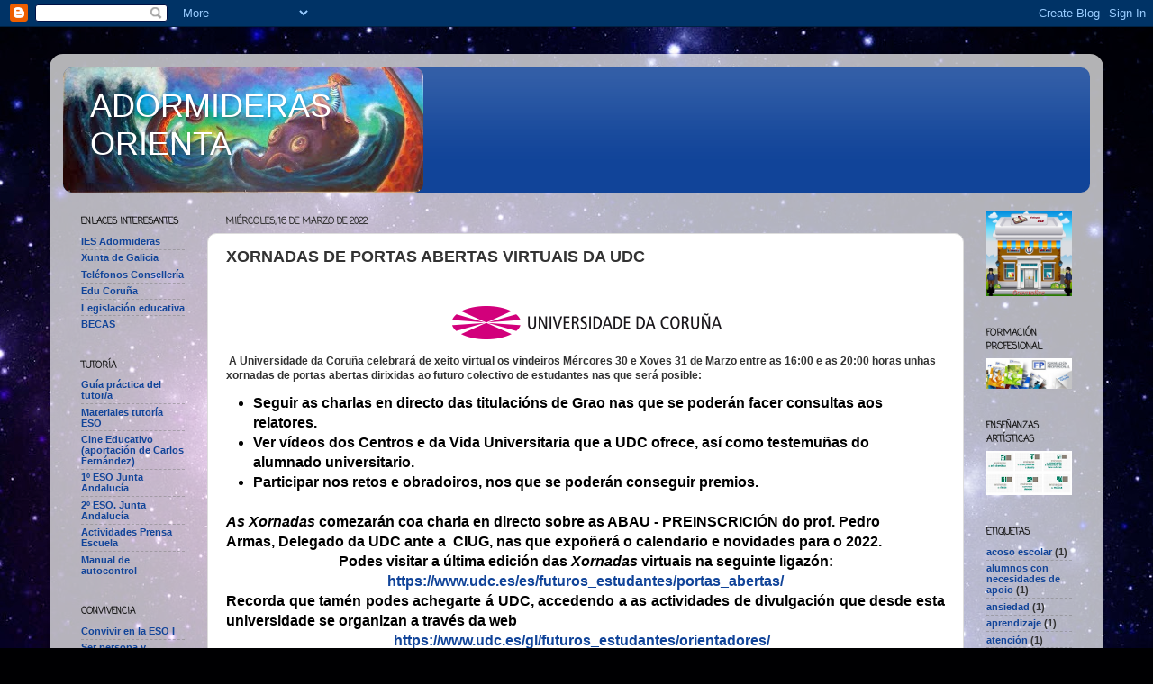

--- FILE ---
content_type: text/html; charset=UTF-8
request_url: https://adormiderasorienta.blogspot.com/2022/03/xornadas-de-portas-abertas-virtuais-da.html
body_size: 17002
content:
<!DOCTYPE html>
<html class='v2' dir='ltr' lang='es'>
<head>
<link href='https://www.blogger.com/static/v1/widgets/335934321-css_bundle_v2.css' rel='stylesheet' type='text/css'/>
<meta content='width=1100' name='viewport'/>
<meta content='text/html; charset=UTF-8' http-equiv='Content-Type'/>
<meta content='blogger' name='generator'/>
<link href='https://adormiderasorienta.blogspot.com/favicon.ico' rel='icon' type='image/x-icon'/>
<link href='http://adormiderasorienta.blogspot.com/2022/03/xornadas-de-portas-abertas-virtuais-da.html' rel='canonical'/>
<link rel="alternate" type="application/atom+xml" title="ADORMIDERAS ORIENTA - Atom" href="https://adormiderasorienta.blogspot.com/feeds/posts/default" />
<link rel="alternate" type="application/rss+xml" title="ADORMIDERAS ORIENTA - RSS" href="https://adormiderasorienta.blogspot.com/feeds/posts/default?alt=rss" />
<link rel="service.post" type="application/atom+xml" title="ADORMIDERAS ORIENTA - Atom" href="https://www.blogger.com/feeds/4521952424073476036/posts/default" />

<link rel="alternate" type="application/atom+xml" title="ADORMIDERAS ORIENTA - Atom" href="https://adormiderasorienta.blogspot.com/feeds/5739090653682800966/comments/default" />
<!--Can't find substitution for tag [blog.ieCssRetrofitLinks]-->
<link href='https://www.udc.es/export/sites/udc/identidadecorporativa/_galeria_down/png/Simbolo_logo_cor.png_2063069294.png' rel='image_src'/>
<meta content='http://adormiderasorienta.blogspot.com/2022/03/xornadas-de-portas-abertas-virtuais-da.html' property='og:url'/>
<meta content='XORNADAS DE PORTAS ABERTAS VIRTUAIS DA UDC' property='og:title'/>
<meta content='     A Universidade da Coruña celebrará de xeito virtual os vindeiros Mércores 30 e Xoves 31 de Marzo entre as 16:00 e as 20:00 horas unhas ...' property='og:description'/>
<meta content='https://lh3.googleusercontent.com/blogger_img_proxy/[base64]w1200-h630-p-k-no-nu' property='og:image'/>
<title>ADORMIDERAS ORIENTA: XORNADAS DE PORTAS ABERTAS VIRTUAIS DA UDC</title>
<style type='text/css'>@font-face{font-family:'Coming Soon';font-style:normal;font-weight:400;font-display:swap;src:url(//fonts.gstatic.com/s/comingsoon/v20/qWcuB6mzpYL7AJ2VfdQR1t-VWDnRsDkg.woff2)format('woff2');unicode-range:U+0000-00FF,U+0131,U+0152-0153,U+02BB-02BC,U+02C6,U+02DA,U+02DC,U+0304,U+0308,U+0329,U+2000-206F,U+20AC,U+2122,U+2191,U+2193,U+2212,U+2215,U+FEFF,U+FFFD;}</style>
<style id='page-skin-1' type='text/css'><!--
/*-----------------------------------------------
Blogger Template Style
Name:     Picture Window
Designer: Blogger
URL:      www.blogger.com
----------------------------------------------- */
/* Content
----------------------------------------------- */
body {
font: normal bold 12px Arial, Tahoma, Helvetica, FreeSans, sans-serif;
color: #333333;
background: #000002 url(//themes.googleusercontent.com/image?id=1nCEFJnjbEM1e6XClO-Dh7L-U6FJQuxivkV20FpXYmkNyRA0vQIZPfjuIp6hcROwwArvQ) no-repeat fixed top center /* Credit: sololos (http://www.istockphoto.com/googleimages.php?id=5613056&platform=blogger) */;
}
html body .region-inner {
min-width: 0;
max-width: 100%;
width: auto;
}
.content-outer {
font-size: 90%;
}
a:link {
text-decoration:none;
color: #114499;
}
a:visited {
text-decoration:none;
color: #002a77;
}
a:hover {
text-decoration:underline;
color: #113bcc;
}
.content-outer {
background: transparent url(//www.blogblog.com/1kt/transparent/white80.png) repeat scroll top left;
-moz-border-radius: 15px;
-webkit-border-radius: 15px;
-goog-ms-border-radius: 15px;
border-radius: 15px;
-moz-box-shadow: 0 0 3px rgba(0, 0, 0, .15);
-webkit-box-shadow: 0 0 3px rgba(0, 0, 0, .15);
-goog-ms-box-shadow: 0 0 3px rgba(0, 0, 0, .15);
box-shadow: 0 0 3px rgba(0, 0, 0, .15);
margin: 30px auto;
}
.content-inner {
padding: 15px;
}
/* Header
----------------------------------------------- */
.header-outer {
background: #114499 url(//www.blogblog.com/1kt/transparent/header_gradient_shade.png) repeat-x scroll top left;
_background-image: none;
color: #ffffff;
-moz-border-radius: 10px;
-webkit-border-radius: 10px;
-goog-ms-border-radius: 10px;
border-radius: 10px;
}
.Header img, .Header #header-inner {
-moz-border-radius: 10px;
-webkit-border-radius: 10px;
-goog-ms-border-radius: 10px;
border-radius: 10px;
}
.header-inner .Header .titlewrapper,
.header-inner .Header .descriptionwrapper {
padding-left: 30px;
padding-right: 30px;
}
.Header h1 {
font: normal normal 36px Arial, Tahoma, Helvetica, FreeSans, sans-serif;
text-shadow: 1px 1px 3px rgba(0, 0, 0, 0.3);
}
.Header h1 a {
color: #ffffff;
}
.Header .description {
font-size: 130%;
}
/* Tabs
----------------------------------------------- */
.tabs-inner {
margin: .5em 0 0;
padding: 0;
}
.tabs-inner .section {
margin: 0;
}
.tabs-inner .widget ul {
padding: 0;
background: #f5f5f5 url(//www.blogblog.com/1kt/transparent/tabs_gradient_shade.png) repeat scroll bottom;
-moz-border-radius: 10px;
-webkit-border-radius: 10px;
-goog-ms-border-radius: 10px;
border-radius: 10px;
}
.tabs-inner .widget li {
border: none;
}
.tabs-inner .widget li a {
display: inline-block;
padding: .5em 1em;
margin-right: 0;
color: #ffffff;
font: normal normal 8px Georgia, Utopia, 'Palatino Linotype', Palatino, serif;
-moz-border-radius: 0 0 0 0;
-webkit-border-top-left-radius: 0;
-webkit-border-top-right-radius: 0;
-goog-ms-border-radius: 0 0 0 0;
border-radius: 0 0 0 0;
background: transparent none no-repeat scroll top left;
border-right: 1px solid #cccccc;
}
.tabs-inner .widget li:first-child a {
padding-left: 1.25em;
-moz-border-radius-topleft: 10px;
-moz-border-radius-bottomleft: 10px;
-webkit-border-top-left-radius: 10px;
-webkit-border-bottom-left-radius: 10px;
-goog-ms-border-top-left-radius: 10px;
-goog-ms-border-bottom-left-radius: 10px;
border-top-left-radius: 10px;
border-bottom-left-radius: 10px;
}
.tabs-inner .widget li.selected a,
.tabs-inner .widget li a:hover {
position: relative;
z-index: 1;
background: #ffffff url(//www.blogblog.com/1kt/transparent/tabs_gradient_shade.png) repeat scroll bottom;
color: #000000;
-moz-box-shadow: 0 0 0 rgba(0, 0, 0, .15);
-webkit-box-shadow: 0 0 0 rgba(0, 0, 0, .15);
-goog-ms-box-shadow: 0 0 0 rgba(0, 0, 0, .15);
box-shadow: 0 0 0 rgba(0, 0, 0, .15);
}
/* Headings
----------------------------------------------- */
h2 {
font: normal bold 10px Coming Soon;
text-transform: uppercase;
color: #191919;
margin: .5em 0;
}
/* Main
----------------------------------------------- */
.main-outer {
background: transparent none repeat scroll top center;
-moz-border-radius: 0 0 0 0;
-webkit-border-top-left-radius: 0;
-webkit-border-top-right-radius: 0;
-webkit-border-bottom-left-radius: 0;
-webkit-border-bottom-right-radius: 0;
-goog-ms-border-radius: 0 0 0 0;
border-radius: 0 0 0 0;
-moz-box-shadow: 0 0 0 rgba(0, 0, 0, .15);
-webkit-box-shadow: 0 0 0 rgba(0, 0, 0, .15);
-goog-ms-box-shadow: 0 0 0 rgba(0, 0, 0, .15);
box-shadow: 0 0 0 rgba(0, 0, 0, .15);
}
.main-inner {
padding: 15px 5px 20px;
}
.main-inner .column-center-inner {
padding: 0 0;
}
.main-inner .column-left-inner {
padding-left: 0;
}
.main-inner .column-right-inner {
padding-right: 0;
}
/* Posts
----------------------------------------------- */
h3.post-title {
margin: 0;
font: normal bold 18px Arial, Tahoma, Helvetica, FreeSans, sans-serif;
}
.comments h4 {
margin: 1em 0 0;
font: normal bold 18px Arial, Tahoma, Helvetica, FreeSans, sans-serif;
}
.date-header span {
color: #333333;
}
.post-outer {
background-color: #ffffff;
border: solid 1px #dddddd;
-moz-border-radius: 10px;
-webkit-border-radius: 10px;
border-radius: 10px;
-goog-ms-border-radius: 10px;
padding: 15px 20px;
margin: 0 -20px 20px;
}
.post-body {
line-height: 1.4;
font-size: 110%;
position: relative;
}
.post-header {
margin: 0 0 1.5em;
color: #999999;
line-height: 1.6;
}
.post-footer {
margin: .5em 0 0;
color: #999999;
line-height: 1.6;
}
#blog-pager {
font-size: 140%
}
#comments .comment-author {
padding-top: 1.5em;
border-top: dashed 1px #ccc;
border-top: dashed 1px rgba(128, 128, 128, .5);
background-position: 0 1.5em;
}
#comments .comment-author:first-child {
padding-top: 0;
border-top: none;
}
.avatar-image-container {
margin: .2em 0 0;
}
/* Comments
----------------------------------------------- */
.comments .comments-content .icon.blog-author {
background-repeat: no-repeat;
background-image: url([data-uri]);
}
.comments .comments-content .loadmore a {
border-top: 1px solid #113bcc;
border-bottom: 1px solid #113bcc;
}
.comments .continue {
border-top: 2px solid #113bcc;
}
/* Widgets
----------------------------------------------- */
.widget ul, .widget #ArchiveList ul.flat {
padding: 0;
list-style: none;
}
.widget ul li, .widget #ArchiveList ul.flat li {
border-top: dashed 1px #ccc;
border-top: dashed 1px rgba(128, 128, 128, .5);
}
.widget ul li:first-child, .widget #ArchiveList ul.flat li:first-child {
border-top: none;
}
.widget .post-body ul {
list-style: disc;
}
.widget .post-body ul li {
border: none;
}
/* Footer
----------------------------------------------- */
.footer-outer {
color:#eeeeee;
background: transparent url(https://resources.blogblog.com/blogblog/data/1kt/transparent/black50.png) repeat scroll top left;
-moz-border-radius: 10px 10px 10px 10px;
-webkit-border-top-left-radius: 10px;
-webkit-border-top-right-radius: 10px;
-webkit-border-bottom-left-radius: 10px;
-webkit-border-bottom-right-radius: 10px;
-goog-ms-border-radius: 10px 10px 10px 10px;
border-radius: 10px 10px 10px 10px;
-moz-box-shadow: 0 0 0 rgba(0, 0, 0, .15);
-webkit-box-shadow: 0 0 0 rgba(0, 0, 0, .15);
-goog-ms-box-shadow: 0 0 0 rgba(0, 0, 0, .15);
box-shadow: 0 0 0 rgba(0, 0, 0, .15);
}
.footer-inner {
padding: 10px 5px 20px;
}
.footer-outer a {
color: #eeddff;
}
.footer-outer a:visited {
color: #b299cc;
}
.footer-outer a:hover {
color: #ffffff;
}
.footer-outer .widget h2 {
color: #bbbbbb;
}
/* Mobile
----------------------------------------------- */
html body.mobile {
height: auto;
}
html body.mobile {
min-height: 480px;
background-size: 100% auto;
}
.mobile .body-fauxcolumn-outer {
background: transparent none repeat scroll top left;
}
html .mobile .mobile-date-outer, html .mobile .blog-pager {
border-bottom: none;
background: transparent none repeat scroll top center;
margin-bottom: 10px;
}
.mobile .date-outer {
background: transparent none repeat scroll top center;
}
.mobile .header-outer, .mobile .main-outer,
.mobile .post-outer, .mobile .footer-outer {
-moz-border-radius: 0;
-webkit-border-radius: 0;
-goog-ms-border-radius: 0;
border-radius: 0;
}
.mobile .content-outer,
.mobile .main-outer,
.mobile .post-outer {
background: inherit;
border: none;
}
.mobile .content-outer {
font-size: 100%;
}
.mobile-link-button {
background-color: #114499;
}
.mobile-link-button a:link, .mobile-link-button a:visited {
color: #ffffff;
}
.mobile-index-contents {
color: #333333;
}
.mobile .tabs-inner .PageList .widget-content {
background: #ffffff url(//www.blogblog.com/1kt/transparent/tabs_gradient_shade.png) repeat scroll bottom;
color: #000000;
}
.mobile .tabs-inner .PageList .widget-content .pagelist-arrow {
border-left: 1px solid #cccccc;
}

--></style>
<style id='template-skin-1' type='text/css'><!--
body {
min-width: 1170px;
}
.content-outer, .content-fauxcolumn-outer, .region-inner {
min-width: 1170px;
max-width: 1170px;
_width: 1170px;
}
.main-inner .columns {
padding-left: 160px;
padding-right: 140px;
}
.main-inner .fauxcolumn-center-outer {
left: 160px;
right: 140px;
/* IE6 does not respect left and right together */
_width: expression(this.parentNode.offsetWidth -
parseInt("160px") -
parseInt("140px") + 'px');
}
.main-inner .fauxcolumn-left-outer {
width: 160px;
}
.main-inner .fauxcolumn-right-outer {
width: 140px;
}
.main-inner .column-left-outer {
width: 160px;
right: 100%;
margin-left: -160px;
}
.main-inner .column-right-outer {
width: 140px;
margin-right: -140px;
}
#layout {
min-width: 0;
}
#layout .content-outer {
min-width: 0;
width: 800px;
}
#layout .region-inner {
min-width: 0;
width: auto;
}
body#layout div.add_widget {
padding: 8px;
}
body#layout div.add_widget a {
margin-left: 32px;
}
--></style>
<style>
    body {background-image:url(\/\/themes.googleusercontent.com\/image?id=1nCEFJnjbEM1e6XClO-Dh7L-U6FJQuxivkV20FpXYmkNyRA0vQIZPfjuIp6hcROwwArvQ);}
    
@media (max-width: 200px) { body {background-image:url(\/\/themes.googleusercontent.com\/image?id=1nCEFJnjbEM1e6XClO-Dh7L-U6FJQuxivkV20FpXYmkNyRA0vQIZPfjuIp6hcROwwArvQ&options=w200);}}
@media (max-width: 400px) and (min-width: 201px) { body {background-image:url(\/\/themes.googleusercontent.com\/image?id=1nCEFJnjbEM1e6XClO-Dh7L-U6FJQuxivkV20FpXYmkNyRA0vQIZPfjuIp6hcROwwArvQ&options=w400);}}
@media (max-width: 800px) and (min-width: 401px) { body {background-image:url(\/\/themes.googleusercontent.com\/image?id=1nCEFJnjbEM1e6XClO-Dh7L-U6FJQuxivkV20FpXYmkNyRA0vQIZPfjuIp6hcROwwArvQ&options=w800);}}
@media (max-width: 1200px) and (min-width: 801px) { body {background-image:url(\/\/themes.googleusercontent.com\/image?id=1nCEFJnjbEM1e6XClO-Dh7L-U6FJQuxivkV20FpXYmkNyRA0vQIZPfjuIp6hcROwwArvQ&options=w1200);}}
/* Last tag covers anything over one higher than the previous max-size cap. */
@media (min-width: 1201px) { body {background-image:url(\/\/themes.googleusercontent.com\/image?id=1nCEFJnjbEM1e6XClO-Dh7L-U6FJQuxivkV20FpXYmkNyRA0vQIZPfjuIp6hcROwwArvQ&options=w1600);}}
  </style>
<link href='https://www.blogger.com/dyn-css/authorization.css?targetBlogID=4521952424073476036&amp;zx=968cc733-5acf-4dd2-874a-968e0005ca56' media='none' onload='if(media!=&#39;all&#39;)media=&#39;all&#39;' rel='stylesheet'/><noscript><link href='https://www.blogger.com/dyn-css/authorization.css?targetBlogID=4521952424073476036&amp;zx=968cc733-5acf-4dd2-874a-968e0005ca56' rel='stylesheet'/></noscript>
<meta name='google-adsense-platform-account' content='ca-host-pub-1556223355139109'/>
<meta name='google-adsense-platform-domain' content='blogspot.com'/>

</head>
<body class='loading variant-shade'>
<div class='navbar section' id='navbar' name='Barra de navegación'><div class='widget Navbar' data-version='1' id='Navbar1'><script type="text/javascript">
    function setAttributeOnload(object, attribute, val) {
      if(window.addEventListener) {
        window.addEventListener('load',
          function(){ object[attribute] = val; }, false);
      } else {
        window.attachEvent('onload', function(){ object[attribute] = val; });
      }
    }
  </script>
<div id="navbar-iframe-container"></div>
<script type="text/javascript" src="https://apis.google.com/js/platform.js"></script>
<script type="text/javascript">
      gapi.load("gapi.iframes:gapi.iframes.style.bubble", function() {
        if (gapi.iframes && gapi.iframes.getContext) {
          gapi.iframes.getContext().openChild({
              url: 'https://www.blogger.com/navbar/4521952424073476036?po\x3d5739090653682800966\x26origin\x3dhttps://adormiderasorienta.blogspot.com',
              where: document.getElementById("navbar-iframe-container"),
              id: "navbar-iframe"
          });
        }
      });
    </script><script type="text/javascript">
(function() {
var script = document.createElement('script');
script.type = 'text/javascript';
script.src = '//pagead2.googlesyndication.com/pagead/js/google_top_exp.js';
var head = document.getElementsByTagName('head')[0];
if (head) {
head.appendChild(script);
}})();
</script>
</div></div>
<div class='body-fauxcolumns'>
<div class='fauxcolumn-outer body-fauxcolumn-outer'>
<div class='cap-top'>
<div class='cap-left'></div>
<div class='cap-right'></div>
</div>
<div class='fauxborder-left'>
<div class='fauxborder-right'></div>
<div class='fauxcolumn-inner'>
</div>
</div>
<div class='cap-bottom'>
<div class='cap-left'></div>
<div class='cap-right'></div>
</div>
</div>
</div>
<div class='content'>
<div class='content-fauxcolumns'>
<div class='fauxcolumn-outer content-fauxcolumn-outer'>
<div class='cap-top'>
<div class='cap-left'></div>
<div class='cap-right'></div>
</div>
<div class='fauxborder-left'>
<div class='fauxborder-right'></div>
<div class='fauxcolumn-inner'>
</div>
</div>
<div class='cap-bottom'>
<div class='cap-left'></div>
<div class='cap-right'></div>
</div>
</div>
</div>
<div class='content-outer'>
<div class='content-cap-top cap-top'>
<div class='cap-left'></div>
<div class='cap-right'></div>
</div>
<div class='fauxborder-left content-fauxborder-left'>
<div class='fauxborder-right content-fauxborder-right'></div>
<div class='content-inner'>
<header>
<div class='header-outer'>
<div class='header-cap-top cap-top'>
<div class='cap-left'></div>
<div class='cap-right'></div>
</div>
<div class='fauxborder-left header-fauxborder-left'>
<div class='fauxborder-right header-fauxborder-right'></div>
<div class='region-inner header-inner'>
<div class='header section' id='header' name='Cabecera'><div class='widget Header' data-version='1' id='Header1'>
<div id='header-inner' style='background-image: url("https://blogger.googleusercontent.com/img/b/R29vZ2xl/AVvXsEjje14k-V4GC-Echk0oBqyJvAOffeOgfJDbODdaFd2tabLr-0a1bjr_nt7O6S-TOy8JdEto4uSGcpurl0IsMggI6-pnRgfbBtAVmYOULhWNfPgxsCgxoR8lSi1NKYRzOh3p3gIcODd4dv0/s1600/DSC06646.JPG"); background-position: left; width: 400px; min-height: 139px; _height: 139px; background-repeat: no-repeat; '>
<div class='titlewrapper' style='background: transparent'>
<h1 class='title' style='background: transparent; border-width: 0px'>
<a href='https://adormiderasorienta.blogspot.com/'>
ADORMIDERAS ORIENTA
</a>
</h1>
</div>
<div class='descriptionwrapper'>
<p class='description'><span>
</span></p>
</div>
</div>
</div></div>
</div>
</div>
<div class='header-cap-bottom cap-bottom'>
<div class='cap-left'></div>
<div class='cap-right'></div>
</div>
</div>
</header>
<div class='tabs-outer'>
<div class='tabs-cap-top cap-top'>
<div class='cap-left'></div>
<div class='cap-right'></div>
</div>
<div class='fauxborder-left tabs-fauxborder-left'>
<div class='fauxborder-right tabs-fauxborder-right'></div>
<div class='region-inner tabs-inner'>
<div class='tabs no-items section' id='crosscol' name='Multicolumnas'></div>
<div class='tabs no-items section' id='crosscol-overflow' name='Cross-Column 2'></div>
</div>
</div>
<div class='tabs-cap-bottom cap-bottom'>
<div class='cap-left'></div>
<div class='cap-right'></div>
</div>
</div>
<div class='main-outer'>
<div class='main-cap-top cap-top'>
<div class='cap-left'></div>
<div class='cap-right'></div>
</div>
<div class='fauxborder-left main-fauxborder-left'>
<div class='fauxborder-right main-fauxborder-right'></div>
<div class='region-inner main-inner'>
<div class='columns fauxcolumns'>
<div class='fauxcolumn-outer fauxcolumn-center-outer'>
<div class='cap-top'>
<div class='cap-left'></div>
<div class='cap-right'></div>
</div>
<div class='fauxborder-left'>
<div class='fauxborder-right'></div>
<div class='fauxcolumn-inner'>
</div>
</div>
<div class='cap-bottom'>
<div class='cap-left'></div>
<div class='cap-right'></div>
</div>
</div>
<div class='fauxcolumn-outer fauxcolumn-left-outer'>
<div class='cap-top'>
<div class='cap-left'></div>
<div class='cap-right'></div>
</div>
<div class='fauxborder-left'>
<div class='fauxborder-right'></div>
<div class='fauxcolumn-inner'>
</div>
</div>
<div class='cap-bottom'>
<div class='cap-left'></div>
<div class='cap-right'></div>
</div>
</div>
<div class='fauxcolumn-outer fauxcolumn-right-outer'>
<div class='cap-top'>
<div class='cap-left'></div>
<div class='cap-right'></div>
</div>
<div class='fauxborder-left'>
<div class='fauxborder-right'></div>
<div class='fauxcolumn-inner'>
</div>
</div>
<div class='cap-bottom'>
<div class='cap-left'></div>
<div class='cap-right'></div>
</div>
</div>
<!-- corrects IE6 width calculation -->
<div class='columns-inner'>
<div class='column-center-outer'>
<div class='column-center-inner'>
<div class='main section' id='main' name='Principal'><div class='widget Blog' data-version='1' id='Blog1'>
<div class='blog-posts hfeed'>

          <div class="date-outer">
        
<h2 class='date-header'><span>miércoles, 16 de marzo de 2022</span></h2>

          <div class="date-posts">
        
<div class='post-outer'>
<div class='post hentry uncustomized-post-template' itemprop='blogPost' itemscope='itemscope' itemtype='http://schema.org/BlogPosting'>
<meta content='https://www.udc.es/export/sites/udc/identidadecorporativa/_galeria_down/png/Simbolo_logo_cor.png_2063069294.png' itemprop='image_url'/>
<meta content='4521952424073476036' itemprop='blogId'/>
<meta content='5739090653682800966' itemprop='postId'/>
<a name='5739090653682800966'></a>
<h3 class='post-title entry-title' itemprop='name'>
XORNADAS DE PORTAS ABERTAS VIRTUAIS DA UDC
</h3>
<div class='post-header'>
<div class='post-header-line-1'></div>
</div>
<div class='post-body entry-content' id='post-body-5739090653682800966' itemprop='description articleBody'>
<p>&nbsp;</p><p style="text-align: center;">&nbsp;<img alt="Simbolo_logo_cor" src="https://www.udc.es/export/sites/udc/identidadecorporativa/_galeria_down/png/Simbolo_logo_cor.png_2063069294.png" style="width: 299px;" title="Simbolo_logo_cor" /></p><p><span style="font-family: arial;">&nbsp;A Universidade da Coruña celebrará de xeito virtual os vindeiros Mércores 30 e Xoves 31 de Marzo entre as 16:00 e as 20:00 horas unhas xornadas de portas abertas dirixidas ao futuro colectivo de estudantes nas que será posible:<br /></span></p><ul style="margin-bottom: 0cm; margin-top: 0cm;" type="square"><li class="MsoNormal" style="color: black; font-size: 12pt; margin: 0cm;"><span style="font-family: arial;"><span lang="GL" style="border: 1pt none windowtext; padding: 0cm;">Seguir as charlas en directo das titulacións de Grao nas que se poderán facer consultas aos relatores.&nbsp;</span></span></li><li class="MsoNormal" style="color: black; font-size: 12pt; margin: 0cm;"><span style="font-family: arial;"><span lang="GL" style="border: 1pt none windowtext; padding: 0cm;">Ver vídeos dos Centros e da Vida Universitaria que a UDC ofrece, así como testemuñas do alumnado universitario.&nbsp;&nbsp;</span></span></li><li class="MsoNormal" style="color: black; font-size: 12pt; margin: 0cm;"><span style="font-family: arial;"><span lang="GL" style="border: 1pt none windowtext; padding: 0cm;">Participar nos <b>retos e obradoiros,&nbsp;</b>nos que se poderán conseguir premios.</span>&nbsp;</span></li></ul><p class="MsoNormal" style="font-size: 12pt; margin: 0cm;"><span style="font-family: arial;"><span lang="GL" style="color: black;">&nbsp;</span></span></p><span style="font-family: arial;">
</span><p class="MsoNormal" style="font-size: 12pt; margin: 0cm;"><span style="font-family: arial;"><b><i><span lang="GL" style="border: 1pt none windowtext; color: black; padding: 0cm;">As Xornadas</span></i></b><span lang="GL" style="border: 1pt none windowtext; color: black; padding: 0cm;">&nbsp;comezarán coa <b>charla en directo sobre as&nbsp;ABAU - PREINSCRICIÓN&nbsp;do prof. Pedro Armas,&nbsp;Delegado da UDC</b> <b>ante a&nbsp; CIUG</b>, nas que expoñerá o calendario e novidades para o 2022.</span><span lang="GL" style="color: black;">&nbsp;</span></span></p><span style="font-family: arial;">
</span><p class="MsoNormal" style="font-size: 12pt; margin: 0cm; text-align: center;"><span style="font-family: arial;"><span lang="GL" style="color: black;">&nbsp;</span><span lang="GL" style="border: 1pt none windowtext; color: black; padding: 0cm;">Podes visitar a última edición das<i>&nbsp;Xornadas</i>&nbsp;virtuais na seguinte ligazón:&nbsp;</span></span>
</p><p class="MsoNormal" style="font-size: 12pt; margin: 0cm; text-align: center;"><span style="font-family: arial;"><span lang="GL" style="color: black;"><a href="https://www.udc.es/es/futuros_estudantes/portas_abertas/" target="VtOFQkGhAjtiMc3WWVfkQbA">https://www.udc.es/es/futuros_estudantes/portas_abertas/</a> </span></span></p><p class="MsoNormal" style="font-size: 12pt; margin: 0cm; text-align: justify;"><span style="font-family: arial;"><span lang="GL" style="border: 1pt none windowtext; color: black; padding: 0cm;">Recorda que tamén podes achegarte á UDC, accedendo a as actividades de divulgación que desde esta universidade se organizan a través da web&nbsp;</span></span></p><p class="MsoNormal" style="font-size: 12pt; margin: 0cm; text-align: center;"><span style="font-family: arial;"><span lang="GL" style="border: 1pt none windowtext; color: black; padding: 0cm;"><a href="https://www.udc.es/gl/futuros_estudantes/orientadores/" target="VtOFQkGhAjtiMc3WWVfkQbA">https://www.udc.es/gl/futuros_estudantes/orientadores/</a><span>&nbsp;</span></span><span lang="GL" style="color: black;">&nbsp;</span></span>
</p><ul style="margin-bottom: 0cm; text-align: justify;"><li><span style="font-family: arial;"><span lang="GL" style="border: 1pt none windowtext; color: black; padding: 0cm;">Visita ás Facultades/Centros</span><span lang="GL" style="color: black;">&nbsp;</span></span></li><li><span style="font-family: arial;"><span lang="GL" style="border: 1pt none windowtext; color: black; padding: 0cm;">Visita aos Centros de Investigación</span><span lang="GL" style="color: black;">&nbsp;</span></span></li><li><div><span style="font-family: arial;"><span lang="GL" style="border: 1pt none windowtext; color: black; padding: 0cm;">Charlas de divulgación científica</span><span lang="GL" style="color: black;">&nbsp;</span><br /></span></div><br /><span face="&quot;Calibri&quot;,sans-serif" lang="GL" style="border: 1pt none windowtext; color: black; padding: 0cm;">&nbsp;</span></li></ul><p class="MsoNormal" style="font-family: &quot;Times New Roman&quot;, serif; font-size: 12pt; margin-bottom: 0px; margin-left: 0cm; margin-right: 0cm; margin-top: 0px; margin: 0cm;"><span face="&quot;Arial&quot;,sans-serif" lang="GL" style="color: black;"></span></p>
<div style='clear: both;'></div>
</div>
<div class='post-footer'>
<div class='post-footer-line post-footer-line-1'>
<span class='post-author vcard'>
</span>
<span class='post-timestamp'>
ás
<meta content='http://adormiderasorienta.blogspot.com/2022/03/xornadas-de-portas-abertas-virtuais-da.html' itemprop='url'/>
<a class='timestamp-link' href='https://adormiderasorienta.blogspot.com/2022/03/xornadas-de-portas-abertas-virtuais-da.html' rel='bookmark' title='permanent link'><abbr class='published' itemprop='datePublished' title='2022-03-16T13:04:00+01:00'>13:04</abbr></a>
</span>
<span class='post-comment-link'>
</span>
<span class='post-icons'>
</span>
<div class='post-share-buttons goog-inline-block'>
<a class='goog-inline-block share-button sb-email' href='https://www.blogger.com/share-post.g?blogID=4521952424073476036&postID=5739090653682800966&target=email' target='_blank' title='Enviar por correo electrónico'><span class='share-button-link-text'>Enviar por correo electrónico</span></a><a class='goog-inline-block share-button sb-blog' href='https://www.blogger.com/share-post.g?blogID=4521952424073476036&postID=5739090653682800966&target=blog' onclick='window.open(this.href, "_blank", "height=270,width=475"); return false;' target='_blank' title='Escribe un blog'><span class='share-button-link-text'>Escribe un blog</span></a><a class='goog-inline-block share-button sb-twitter' href='https://www.blogger.com/share-post.g?blogID=4521952424073476036&postID=5739090653682800966&target=twitter' target='_blank' title='Compartir en X'><span class='share-button-link-text'>Compartir en X</span></a><a class='goog-inline-block share-button sb-facebook' href='https://www.blogger.com/share-post.g?blogID=4521952424073476036&postID=5739090653682800966&target=facebook' onclick='window.open(this.href, "_blank", "height=430,width=640"); return false;' target='_blank' title='Compartir con Facebook'><span class='share-button-link-text'>Compartir con Facebook</span></a><a class='goog-inline-block share-button sb-pinterest' href='https://www.blogger.com/share-post.g?blogID=4521952424073476036&postID=5739090653682800966&target=pinterest' target='_blank' title='Compartir en Pinterest'><span class='share-button-link-text'>Compartir en Pinterest</span></a>
</div>
</div>
<div class='post-footer-line post-footer-line-2'>
<span class='post-labels'>
</span>
</div>
<div class='post-footer-line post-footer-line-3'>
<span class='post-location'>
</span>
</div>
</div>
</div>
<div class='comments' id='comments'>
<a name='comments'></a>
<h4>No hay comentarios:</h4>
<div id='Blog1_comments-block-wrapper'>
<dl class='avatar-comment-indent' id='comments-block'>
</dl>
</div>
<p class='comment-footer'>
<div class='comment-form'>
<a name='comment-form'></a>
<h4 id='comment-post-message'>Publicar un comentario</h4>
<p>
</p>
<a href='https://www.blogger.com/comment/frame/4521952424073476036?po=5739090653682800966&hl=es&saa=85391&origin=https://adormiderasorienta.blogspot.com' id='comment-editor-src'></a>
<iframe allowtransparency='true' class='blogger-iframe-colorize blogger-comment-from-post' frameborder='0' height='410px' id='comment-editor' name='comment-editor' src='' width='100%'></iframe>
<script src='https://www.blogger.com/static/v1/jsbin/2830521187-comment_from_post_iframe.js' type='text/javascript'></script>
<script type='text/javascript'>
      BLOG_CMT_createIframe('https://www.blogger.com/rpc_relay.html');
    </script>
</div>
</p>
</div>
</div>

        </div></div>
      
</div>
<div class='blog-pager' id='blog-pager'>
<span id='blog-pager-newer-link'>
<a class='blog-pager-newer-link' href='https://adormiderasorienta.blogspot.com/2022/03/xornadas-de-portas-abertas-da.html' id='Blog1_blog-pager-newer-link' title='Entrada más reciente'>Entrada más reciente</a>
</span>
<span id='blog-pager-older-link'>
<a class='blog-pager-older-link' href='https://adormiderasorienta.blogspot.com/2022/03/bolsas-para-estudos-postobrigatorios.html' id='Blog1_blog-pager-older-link' title='Entrada antigua'>Entrada antigua</a>
</span>
<a class='home-link' href='https://adormiderasorienta.blogspot.com/'>Inicio</a>
</div>
<div class='clear'></div>
<div class='post-feeds'>
<div class='feed-links'>
Suscribirse a:
<a class='feed-link' href='https://adormiderasorienta.blogspot.com/feeds/5739090653682800966/comments/default' target='_blank' type='application/atom+xml'>Enviar comentarios (Atom)</a>
</div>
</div>
</div></div>
</div>
</div>
<div class='column-left-outer'>
<div class='column-left-inner'>
<aside>
<div class='sidebar section' id='sidebar-left-1'><div class='widget LinkList' data-version='1' id='LinkList1'>
<h2>Enlaces interesantes</h2>
<div class='widget-content'>
<ul>
<li><a href='http://centros.edu.aytolacoruna.es/iesadormideras/'>IES Adormideras</a></li>
<li><a href='http://edu.xunta.es'>Xunta de Galicia</a></li>
<li><a href='http://www.edu.xunta.es/web/telefonos'>Teléfonos Consellería</a></li>
<li><a href='http://www.edu.coruna.es/'>Edu Coruña</a></li>
<li><a href='http://lexedu.blogspot.com.es/'>Legislación educativa</a></li>
<li><a href='https://sede.educacion.gob.es/catalogo-tramites/becas-ayudas-subvenciones/para-estudiar.html'>BECAS</a></li>
</ul>
<div class='clear'></div>
</div>
</div><div class='widget LinkList' data-version='1' id='LinkList4'>
<h2>TUTORÍA</h2>
<div class='widget-content'>
<ul>
<li><a href='https://sites.google.com/site/guiapracticadeltutor/'>Guía práctica del tutor/a</a></li>
<li><a href='http://diversidad.murciaeduca.es/publicaciones/tutorial/'>Materiales tutoría ESO</a></li>
<li><a href='https://docs.google.com/file/d/0B6CBl0bL5wjLcjNzRWZDc3JXYU0/edit'>Cine Educativo (aportación de Carlos Fernández)</a></li>
<li><a href='https://drive.google.com/file/d/0B6CBl0bL5wjLSUI3VmNXVjJtSEU/edit?usp=sharing'>1º ESO Junta Andalucía</a></li>
<li><a href='https://drive.google.com/file/d/0B6CBl0bL5wjLUlp3MWJTTE1zUlU/edit?usp=sharing'>2º ESO. Junta Andalucía</a></li>
<li><a href='http://www.prensaescuela.es/imagenes//Bloque%201.pdf'>Actividades Prensa Escuela</a></li>
<li><a href='https://drive.google.com/file/d/0B6CBl0bL5wjLX2g5UlYyRFhBWVU/edit?usp=sharing'>Manual de autocontrol</a></li>
</ul>
<div class='clear'></div>
</div>
</div><div class='widget LinkList' data-version='1' id='LinkList5'>
<h2>CONVIVENCIA</h2>
<div class='widget-content'>
<ul>
<li><a href='http://issuu.com/carolinabarral/docs/vivir_y_convivir_en_la_eso_i.pptx'>Convivir en la ESO I</a></li>
<li><a href='http://iessecundaria.files.wordpress.com/2009/01/ser_persona_y_relacionarse_primer_ciclo_eso.pdf'>Ser persona y relacionarse I </a></li>
<li><a href='http://www.xtec.cat/~cescude/Z9WQ02%20Presentacio.htm'>WebQuest- Bullying</a></li>
<li><a href='http://dl.dropboxusercontent.com/u/66382180/pdf%20para%20psicomont/MANUAL%20DE%20AUTOCONTROL%20PARA%20MENORES%20Y%20ADOLESCENTES%20EN%20CONFLICTO.pdf'>Manual de autocontrol</a></li>
<li><a href='http://www.rtve.es/alacarta/videos/cronicas/cronicas-cadena-del-silencio/1760607/'>Vídeo acoso escolar. Redes</a></li>
</ul>
<div class='clear'></div>
</div>
</div><div class='widget LinkList' data-version='1' id='LinkList11'>
<h2>Riesgos Internet</h2>
<div class='widget-content'>
<ul>
<li><a href='http://www.ciberbullying.com/cyberbullying/'>CiberBullying</a></li>
<li><a href='http://orientaguia.wordpress.com/competencia-digital/internet/'>Videos sobre Bullying</a></li>
<li><a href='http://www.schoolbullying.eu/gl/stories'>Proyecto Stop-Bullying</a></li>
</ul>
<div class='clear'></div>
</div>
</div><div class='widget LinkList' data-version='1' id='LinkList13'>
<h2>COEDUCACIÓN</h2>
<div class='widget-content'>
<ul>
<li><a href='https://drive.google.com/file/d/0B4kxH9HDVZCbNloyNDAwdkVKV1E/view?usp=sharing'>Guía de buenos amores</a></li>
<li><a href='http://www.slideshare.net/slideshow/embed_code/18367108?rel=0#'>SMS: !Sin Machismo Sí"</a></li>
</ul>
<div class='clear'></div>
</div>
</div><div class='widget LinkList' data-version='1' id='LinkList3'>
<h2>Ténicas de Estudio</h2>
<div class='widget-content'>
<ul>
<li><a href='http://ntic.educacion.es/w3//eos/MaterialesEducativos/mem2006/aprender_estudiar/index2.html'>Aprender a Estudiar</a></li>
<li><a href='http://juls333.x10.mx/aprender-mejor/index.html'>APRENDER MEJOR</a></li>
<li><a href='http://orientacion.educaweb.com/es/presentacion'>Estudia bien</a></li>
<li><a href='https://drive.google.com/file/d/0B6CBl0bL5wjLUlRGeXU4dVhFNVU/view?usp=sharing'>Preparar exámenes</a></li>
<li><a href='http://orientacionmachado.wordpress.com/tecnicas-de-estudio-1/'>FichasTécnicas de estudio I</a></li>
<li><a href='http://orientacionmachado.wordpress.com/tecnicas-de-estudio-ii/'>Fichas Técnicas de estudio II</a></li>
<li><a href="//youtu.be/H1v-bCyeIR4">PI-PAS .Alguna de las razones para estudiar</a></li>
</ul>
<div class='clear'></div>
</div>
</div><div class='widget LinkList' data-version='1' id='LinkList7'>
<h2>Educación para la salud</h2>
<div class='widget-content'>
<ul>
<li><a href='https://docs.google.com/file/d/0B4kxH9HDVZCbZ1ZWQkoxRXdRSjg/edit'>Guía sobre bisexualidad: fresa y chocolate</a></li>
</ul>
<div class='clear'></div>
</div>
</div><div class='widget LinkList' data-version='1' id='LinkList8'>
<h2>Educación Emocional</h2>
<div class='widget-content'>
<ul>
<li><a href='https://drive.google.com/file/d/0B6CBl0bL5wjLT3hrWC03cUlNeHM/view?usp=sharing'>Fichas secundaria 12-14 años</a></li>
<li><a href='https://drive.google.com/file/d/0B6CBl0bL5wjLMVVXMEdyWUlIb1U/view?usp=sharing'>guia 12-14 años</a></li>
<li><a href='https://drive.google.com/file/d/0B6CBl0bL5wjLNWhZUnBXRWd4V2c/view?usp=sharing'>fichas secundaria 14-16 años</a></li>
<li><a href='https://drive.google.com/file/d/0B6CBl0bL5wjLWE1YUEJ0dzNWYlE/view?usp=sharing'>guia 14-16 años</a></li>
<li><a href='https://docs.google.com/file/d/0By8h-Gdn-hqsYVpoRjNYRTFTcE0/edit'>Educar emociones</a></li>
<li><a href='https://docs.google.com/file/d/0By8h-Gdn-hqsT0VyQWR5YUxfNnM/edit?pli=1'>Manual de Educación Emocional</a></li>
</ul>
<div class='clear'></div>
</div>
</div><div class='widget LinkList' data-version='1' id='LinkList12'>
<h2>FAMILIAS</h2>
<div class='widget-content'>
<ul>
<li><a href='http://www.xtec.cat/~jcollell/Z0%20Inici.htm'>WebQuest Bullying</a></li>
<li><a href='http://www.familias.apoclam.org/vive-en-familia.html'>Educación en familia</a></li>
<li><a href='https://docs.google.com/file/d/0B6CBl0bL5wjLYzl0X1Bwc0ViZ1k/edit'>La familia ante momentos difíciles</a></li>
<li><a href='http://descargas.pntic.mec.es/cedec/saber_estudiar/contenidos/index.html'>Saber Estudiar. Ayuda a tus hijos con los estudios</a></li>
<li><a href='http://issuu.com/cdocente/docs/guia_buenas_practicas_tic_para_fami/11?e=0/6617203'>Buenas prácticas TIC</a></li>
<li><a href='http://www.juntadeandalucia.es/educacion/webportal/ishare-servlet/content/15c2c345-bb69-4253-b461-d4402cba5fd4'>Guía de derechos y responsabilidades. ESO</a></li>
</ul>
<div class='clear'></div>
</div>
</div><div class='widget LinkList' data-version='1' id='LinkList10'>
<h2>CINE EN EL AULA</h2>
<div class='widget-content'>
<ul>
<li><a href='http://edukazine.blogspot.com.es/2013/02/documentales-online.html'>Documentales online.</a></li>
<li><a href='http://www.uhu.es/cine.educacion/cineyeducacion/index.htm'>Cine y educación</a></li>
<li><a href='http://www.edualter.org/material/cinemad/index.htm'>Cine y desarrollo</a></li>
<li><a href='http://www.cineyvalores.apoclam.org/las-peliculas/educacion-secundaria-obligatoria/primer-ciclo-secundaria.html'>Cine , APOCLAM</a></li>
<li><a href='http://dolphin.blogia.com/2012/121601-100-peliculas-para-pensar.php'>Cine para pensar</a></li>
<li><a href='http://hautatzen.blogspot.com.es/2012/05/cine-y-educacion-en-valores-22.html'>Cine y educación en valores</a></li>
</ul>
<div class='clear'></div>
</div>
</div><div class='widget BlogList' data-version='1' id='BlogList1'>
<h2 class='title'>Mi lista de blogs</h2>
<div class='widget-content'>
<div class='blog-list-container' id='BlogList1_container'>
<ul id='BlogList1_blogs'>
<li style='display: block;'>
<div class='blog-icon'>
<img data-lateloadsrc='https://lh3.googleusercontent.com/blogger_img_proxy/AEn0k_voGYMQWDj8KlSLGZzKst7VTRGb4h5pOuXPeOZG4cVIROEJK4t7aDyYLqkTHC9_ffkwhEqPESM7D_2tqOO2e8SLxBYHK1EV6aS3rdmla1M_miRL3s0=s16-w16-h16' height='16' width='16'/>
</div>
<div class='blog-content'>
<div class='blog-title'>
<a href='http://espacioprofesores.blogspot.com/' target='_blank'>
ACCIÓN TUTORIAL</a>
</div>
<div class='item-content'>
</div>
</div>
<div style='clear: both;'></div>
</li>
</ul>
<div class='clear'></div>
</div>
</div>
</div><div class='widget BlogArchive' data-version='1' id='BlogArchive1'>
<h2>Archivos</h2>
<div class='widget-content'>
<div id='ArchiveList'>
<div id='BlogArchive1_ArchiveList'>
<select id='BlogArchive1_ArchiveMenu'>
<option value=''>Archivos</option>
<option value='https://adormiderasorienta.blogspot.com/2025/05/'>mayo (1)</option>
<option value='https://adormiderasorienta.blogspot.com/2025/04/'>abril (4)</option>
<option value='https://adormiderasorienta.blogspot.com/2025/03/'>marzo (2)</option>
<option value='https://adormiderasorienta.blogspot.com/2025/02/'>febrero (5)</option>
<option value='https://adormiderasorienta.blogspot.com/2025/01/'>enero (1)</option>
<option value='https://adormiderasorienta.blogspot.com/2024/06/'>junio (1)</option>
<option value='https://adormiderasorienta.blogspot.com/2024/05/'>mayo (3)</option>
<option value='https://adormiderasorienta.blogspot.com/2024/04/'>abril (7)</option>
<option value='https://adormiderasorienta.blogspot.com/2024/03/'>marzo (4)</option>
<option value='https://adormiderasorienta.blogspot.com/2024/02/'>febrero (3)</option>
<option value='https://adormiderasorienta.blogspot.com/2024/01/'>enero (5)</option>
<option value='https://adormiderasorienta.blogspot.com/2023/06/'>junio (2)</option>
<option value='https://adormiderasorienta.blogspot.com/2023/05/'>mayo (4)</option>
<option value='https://adormiderasorienta.blogspot.com/2023/04/'>abril (8)</option>
<option value='https://adormiderasorienta.blogspot.com/2023/03/'>marzo (6)</option>
<option value='https://adormiderasorienta.blogspot.com/2023/02/'>febrero (4)</option>
<option value='https://adormiderasorienta.blogspot.com/2023/01/'>enero (3)</option>
<option value='https://adormiderasorienta.blogspot.com/2022/12/'>diciembre (4)</option>
<option value='https://adormiderasorienta.blogspot.com/2022/06/'>junio (4)</option>
<option value='https://adormiderasorienta.blogspot.com/2022/05/'>mayo (6)</option>
<option value='https://adormiderasorienta.blogspot.com/2022/04/'>abril (14)</option>
<option value='https://adormiderasorienta.blogspot.com/2022/03/'>marzo (8)</option>
<option value='https://adormiderasorienta.blogspot.com/2022/02/'>febrero (5)</option>
<option value='https://adormiderasorienta.blogspot.com/2022/01/'>enero (1)</option>
<option value='https://adormiderasorienta.blogspot.com/2021/12/'>diciembre (2)</option>
<option value='https://adormiderasorienta.blogspot.com/2021/06/'>junio (1)</option>
<option value='https://adormiderasorienta.blogspot.com/2021/05/'>mayo (7)</option>
<option value='https://adormiderasorienta.blogspot.com/2021/04/'>abril (1)</option>
<option value='https://adormiderasorienta.blogspot.com/2021/03/'>marzo (4)</option>
<option value='https://adormiderasorienta.blogspot.com/2021/02/'>febrero (4)</option>
<option value='https://adormiderasorienta.blogspot.com/2021/01/'>enero (1)</option>
<option value='https://adormiderasorienta.blogspot.com/2020/09/'>septiembre (1)</option>
<option value='https://adormiderasorienta.blogspot.com/2020/06/'>junio (10)</option>
<option value='https://adormiderasorienta.blogspot.com/2020/05/'>mayo (8)</option>
<option value='https://adormiderasorienta.blogspot.com/2020/04/'>abril (8)</option>
<option value='https://adormiderasorienta.blogspot.com/2020/03/'>marzo (6)</option>
<option value='https://adormiderasorienta.blogspot.com/2020/02/'>febrero (2)</option>
<option value='https://adormiderasorienta.blogspot.com/2019/12/'>diciembre (1)</option>
<option value='https://adormiderasorienta.blogspot.com/2019/11/'>noviembre (1)</option>
<option value='https://adormiderasorienta.blogspot.com/2019/10/'>octubre (1)</option>
<option value='https://adormiderasorienta.blogspot.com/2019/06/'>junio (2)</option>
<option value='https://adormiderasorienta.blogspot.com/2019/05/'>mayo (7)</option>
<option value='https://adormiderasorienta.blogspot.com/2019/04/'>abril (6)</option>
<option value='https://adormiderasorienta.blogspot.com/2019/03/'>marzo (4)</option>
<option value='https://adormiderasorienta.blogspot.com/2019/02/'>febrero (2)</option>
<option value='https://adormiderasorienta.blogspot.com/2019/01/'>enero (1)</option>
<option value='https://adormiderasorienta.blogspot.com/2018/12/'>diciembre (2)</option>
<option value='https://adormiderasorienta.blogspot.com/2018/11/'>noviembre (2)</option>
<option value='https://adormiderasorienta.blogspot.com/2018/10/'>octubre (2)</option>
<option value='https://adormiderasorienta.blogspot.com/2018/09/'>septiembre (1)</option>
<option value='https://adormiderasorienta.blogspot.com/2018/06/'>junio (3)</option>
<option value='https://adormiderasorienta.blogspot.com/2018/05/'>mayo (5)</option>
<option value='https://adormiderasorienta.blogspot.com/2018/04/'>abril (1)</option>
<option value='https://adormiderasorienta.blogspot.com/2018/03/'>marzo (4)</option>
<option value='https://adormiderasorienta.blogspot.com/2018/02/'>febrero (1)</option>
<option value='https://adormiderasorienta.blogspot.com/2018/01/'>enero (1)</option>
<option value='https://adormiderasorienta.blogspot.com/2017/12/'>diciembre (1)</option>
<option value='https://adormiderasorienta.blogspot.com/2017/11/'>noviembre (3)</option>
<option value='https://adormiderasorienta.blogspot.com/2017/06/'>junio (3)</option>
<option value='https://adormiderasorienta.blogspot.com/2017/05/'>mayo (2)</option>
<option value='https://adormiderasorienta.blogspot.com/2017/04/'>abril (1)</option>
<option value='https://adormiderasorienta.blogspot.com/2017/03/'>marzo (1)</option>
<option value='https://adormiderasorienta.blogspot.com/2017/01/'>enero (1)</option>
<option value='https://adormiderasorienta.blogspot.com/2016/12/'>diciembre (1)</option>
<option value='https://adormiderasorienta.blogspot.com/2016/11/'>noviembre (2)</option>
<option value='https://adormiderasorienta.blogspot.com/2016/06/'>junio (4)</option>
<option value='https://adormiderasorienta.blogspot.com/2016/05/'>mayo (5)</option>
<option value='https://adormiderasorienta.blogspot.com/2016/04/'>abril (4)</option>
<option value='https://adormiderasorienta.blogspot.com/2016/02/'>febrero (1)</option>
<option value='https://adormiderasorienta.blogspot.com/2015/11/'>noviembre (2)</option>
<option value='https://adormiderasorienta.blogspot.com/2015/10/'>octubre (6)</option>
<option value='https://adormiderasorienta.blogspot.com/2015/09/'>septiembre (3)</option>
<option value='https://adormiderasorienta.blogspot.com/2015/06/'>junio (3)</option>
<option value='https://adormiderasorienta.blogspot.com/2015/04/'>abril (3)</option>
<option value='https://adormiderasorienta.blogspot.com/2015/02/'>febrero (1)</option>
<option value='https://adormiderasorienta.blogspot.com/2014/12/'>diciembre (1)</option>
<option value='https://adormiderasorienta.blogspot.com/2014/11/'>noviembre (2)</option>
<option value='https://adormiderasorienta.blogspot.com/2014/10/'>octubre (1)</option>
<option value='https://adormiderasorienta.blogspot.com/2014/09/'>septiembre (3)</option>
<option value='https://adormiderasorienta.blogspot.com/2014/06/'>junio (3)</option>
<option value='https://adormiderasorienta.blogspot.com/2014/05/'>mayo (4)</option>
<option value='https://adormiderasorienta.blogspot.com/2014/04/'>abril (1)</option>
<option value='https://adormiderasorienta.blogspot.com/2014/03/'>marzo (3)</option>
<option value='https://adormiderasorienta.blogspot.com/2014/02/'>febrero (3)</option>
<option value='https://adormiderasorienta.blogspot.com/2014/01/'>enero (2)</option>
<option value='https://adormiderasorienta.blogspot.com/2013/12/'>diciembre (6)</option>
<option value='https://adormiderasorienta.blogspot.com/2013/11/'>noviembre (6)</option>
</select>
</div>
</div>
<div class='clear'></div>
</div>
</div>
</div>
</aside>
</div>
</div>
<div class='column-right-outer'>
<div class='column-right-inner'>
<aside>
<div class='sidebar section' id='sidebar-right-1'><div class='widget Image' data-version='1' id='Image5'>
<div class='widget-content'>
<a href='http://www.orientaline.es/?yafxb=96304'>
<img alt='' height='95' id='Image5_img' src='https://blogger.googleusercontent.com/img/b/R29vZ2xl/AVvXsEhNpQTbjKf1FsOPrMQ8lCopr6mmecA0-cyk4jLcDgKCJS-U3JnoqL99iPk-EFBstPyatB5V5-IoQQZ8w7YzHtm69kEJb2wjlT69WdDBkkQjTZH0YPVt-j8vr4QDT8WC7hE_7uGvedGfypQ/s1600/portada.jpg' width='95'/>
</a>
<br/>
</div>
<div class='clear'></div>
</div><div class='widget Image' data-version='1' id='Image4'>
<h2>FORMACIÓN PROFESIONAL</h2>
<div class='widget-content'>
<a href='http://www.edu.xunta.es/fp/#'>
<img alt='FORMACIÓN PROFESIONAL' height='34' id='Image4_img' src='https://blogger.googleusercontent.com/img/b/R29vZ2xl/AVvXsEjMxe6ZD5d9nYysD1Q-5dbPQZy92iODI7aegtCQyPkRtCITKHDpY2UzqrsMAyHePr-18peWtZfcxwbEYy6Yjd_gopLW7GKU-GnOHlyjok7Qb0PGmohFI-WSmlSpwg81u8cjNsYGyAFa0JA/s1600/folletos_sen_data.png' width='95'/>
</a>
<br/>
</div>
<div class='clear'></div>
</div><div class='widget Image' data-version='1' id='Image3'>
<h2>Enseñanzas artísticas</h2>
<div class='widget-content'>
<a href='http://www.edu.xunta.gal/portal/node/2535'>
<img alt='Enseñanzas artísticas' height='49' id='Image3_img' src='https://blogger.googleusercontent.com/img/b/R29vZ2xl/AVvXsEjGqrddlpXWry6_utRmphFl-a-nnTEiINONdAmtwt4NHPdZHsksloR2G6N8L0GvC5l30Qs1zznc0hYkl2IUIMjYImRgfUaFyHo-Dx2lH_bH22fMKE9kIxipeB5Q17ynBzqE_Ypxntpu2wE/s95/Captura+de+pantalla+-+141117+-+09%253A18%253A45.png' width='95'/>
</a>
<br/>
</div>
<div class='clear'></div>
</div><div class='widget Label' data-version='1' id='Label1'>
<h2>Etiquetas</h2>
<div class='widget-content list-label-widget-content'>
<ul>
<li>
<a dir='ltr' href='https://adormiderasorienta.blogspot.com/search/label/acoso%20escolar'>acoso escolar</a>
<span dir='ltr'>(1)</span>
</li>
<li>
<a dir='ltr' href='https://adormiderasorienta.blogspot.com/search/label/alumnos%20con%20necesidades%20de%20apoio'>alumnos con necesidades de apoio</a>
<span dir='ltr'>(1)</span>
</li>
<li>
<a dir='ltr' href='https://adormiderasorienta.blogspot.com/search/label/ansiedad'>ansiedad</a>
<span dir='ltr'>(1)</span>
</li>
<li>
<a dir='ltr' href='https://adormiderasorienta.blogspot.com/search/label/aprendizaje'>aprendizaje</a>
<span dir='ltr'>(1)</span>
</li>
<li>
<a dir='ltr' href='https://adormiderasorienta.blogspot.com/search/label/atenci%C3%B3n'>atención</a>
<span dir='ltr'>(1)</span>
</li>
<li>
<a dir='ltr' href='https://adormiderasorienta.blogspot.com/search/label/bachillerato'>bachillerato</a>
<span dir='ltr'>(1)</span>
</li>
<li>
<a dir='ltr' href='https://adormiderasorienta.blogspot.com/search/label/becas'>becas</a>
<span dir='ltr'>(1)</span>
</li>
<li>
<a dir='ltr' href='https://adormiderasorienta.blogspot.com/search/label/concello%20a%20Coru%C3%B1a'>concello a Coruña</a>
<span dir='ltr'>(1)</span>
</li>
<li>
<a dir='ltr' href='https://adormiderasorienta.blogspot.com/search/label/convivencia'>convivencia</a>
<span dir='ltr'>(1)</span>
</li>
<li>
<a dir='ltr' href='https://adormiderasorienta.blogspot.com/search/label/coronavirus'>coronavirus</a>
<span dir='ltr'>(5)</span>
</li>
<li>
<a dir='ltr' href='https://adormiderasorienta.blogspot.com/search/label/educaci%C3%B3n%20especial'>educación especial</a>
<span dir='ltr'>(1)</span>
</li>
<li>
<a dir='ltr' href='https://adormiderasorienta.blogspot.com/search/label/Ensinanzas%20art%C3%ADsticas'>Ensinanzas artísticas</a>
<span dir='ltr'>(3)</span>
</li>
<li>
<a dir='ltr' href='https://adormiderasorienta.blogspot.com/search/label/eso'>eso</a>
<span dir='ltr'>(1)</span>
</li>
<li>
<a dir='ltr' href='https://adormiderasorienta.blogspot.com/search/label/ex%C3%A1menes'>exámenes</a>
<span dir='ltr'>(1)</span>
</li>
<li>
<a dir='ltr' href='https://adormiderasorienta.blogspot.com/search/label/FP'>FP</a>
<span dir='ltr'>(2)</span>
</li>
<li>
<a dir='ltr' href='https://adormiderasorienta.blogspot.com/search/label/FPB'>FPB</a>
<span dir='ltr'>(2)</span>
</li>
<li>
<a dir='ltr' href='https://adormiderasorienta.blogspot.com/search/label/grados'>grados</a>
<span dir='ltr'>(1)</span>
</li>
<li>
<a dir='ltr' href='https://adormiderasorienta.blogspot.com/search/label/idiomas'>idiomas</a>
<span dir='ltr'>(2)</span>
</li>
<li>
<a dir='ltr' href='https://adormiderasorienta.blogspot.com/search/label/internet'>internet</a>
<span dir='ltr'>(1)</span>
</li>
<li>
<a dir='ltr' href='https://adormiderasorienta.blogspot.com/search/label/LOMCE'>LOMCE</a>
<span dir='ltr'>(2)</span>
</li>
<li>
<a dir='ltr' href='https://adormiderasorienta.blogspot.com/search/label/mindfullnes'>mindfullnes</a>
<span dir='ltr'>(1)</span>
</li>
<li>
<a dir='ltr' href='https://adormiderasorienta.blogspot.com/search/label/motivacion'>motivacion</a>
<span dir='ltr'>(1)</span>
</li>
<li>
<a dir='ltr' href='https://adormiderasorienta.blogspot.com/search/label/mujer'>mujer</a>
<span dir='ltr'>(1)</span>
</li>
<li>
<a dir='ltr' href='https://adormiderasorienta.blogspot.com/search/label/oferta%20educativa'>oferta educativa</a>
<span dir='ltr'>(2)</span>
</li>
<li>
<a dir='ltr' href='https://adormiderasorienta.blogspot.com/search/label/PASS'>PASS</a>
<span dir='ltr'>(1)</span>
</li>
<li>
<a dir='ltr' href='https://adormiderasorienta.blogspot.com/search/label/privacidad'>privacidad</a>
<span dir='ltr'>(1)</span>
</li>
<li>
<a dir='ltr' href='https://adormiderasorienta.blogspot.com/search/label/probas'>probas</a>
<span dir='ltr'>(2)</span>
</li>
<li>
<a dir='ltr' href='https://adormiderasorienta.blogspot.com/search/label/redes%20sociales'>redes sociales</a>
<span dir='ltr'>(1)</span>
</li>
<li>
<a dir='ltr' href='https://adormiderasorienta.blogspot.com/search/label/sistema%20educativo'>sistema educativo</a>
<span dir='ltr'>(1)</span>
</li>
<li>
<a dir='ltr' href='https://adormiderasorienta.blogspot.com/search/label/toma%20de%20decisiones'>toma de decisiones</a>
<span dir='ltr'>(1)</span>
</li>
<li>
<a dir='ltr' href='https://adormiderasorienta.blogspot.com/search/label/tutor%C3%ADa'>tutoría</a>
<span dir='ltr'>(3)</span>
</li>
<li>
<a dir='ltr' href='https://adormiderasorienta.blogspot.com/search/label/universidad'>universidad</a>
<span dir='ltr'>(3)</span>
</li>
<li>
<a dir='ltr' href='https://adormiderasorienta.blogspot.com/search/label/valores'>valores</a>
<span dir='ltr'>(1)</span>
</li>
<li>
<a dir='ltr' href='https://adormiderasorienta.blogspot.com/search/label/violencia%20de%20g%C3%A9nero'>violencia de género</a>
<span dir='ltr'>(1)</span>
</li>
</ul>
<div class='clear'></div>
</div>
</div><div class='widget LinkList' data-version='1' id='LinkList16'>
<h2>ITINERARIOS</h2>
<div class='widget-content'>
<ul>
<li><a href='https://drive.google.com/file/d/0B6CBl0bL5wjLb2JBY1VMdGlXT2c/view?usp=sharing'>2º BACHILLERATO</a></li>
<li><a href='https://drive.google.com/file/d/0B6CBl0bL5wjLc0xyMTNNeVlXcDg/view?usp=sharing'>1º BACHILLERATO</a></li>
<li><a href='https://drive.google.com/file/d/0B6CBl0bL5wjLOVluaXZoc2hwZkk/view?usp=sharing'>4º ESO</a></li>
</ul>
<div class='clear'></div>
</div>
</div><div class='widget LinkList' data-version='1' id='LinkList6'>
<h2>Orientación Académica-profesional</h2>
<div class='widget-content'>
<ul>
<li><a href='http://prezi.com/ma38novngh9z/?utm_campaign=share&utm_medium=copy'>3º ESO</a></li>
<li><a href='http://prezi.com/gultuko8nys5/?utm_campaign=share&utm_medium=copy'>4º ESO</a></li>
<li><a href='http://prezi.com/q_vnc8i4bt8f/?utm_campaign=share&utm_medium=copy'>1º BACH</a></li>
<li><a href='http://issuu.com/carolinabarral/docs/orientaci__n_2___bachillerato.pptx'>2º BACH</a></li>
</ul>
<div class='clear'></div>
</div>
</div><div class='widget Image' data-version='1' id='Image2'>
<h2>Buscador Universidades</h2>
<div class='widget-content'>
<a href='https://www.educacion.gob.es/notasdecorte/compBdDo'>
<img alt='Buscador Universidades' height='29' id='Image2_img' src='https://blogger.googleusercontent.com/img/b/R29vZ2xl/AVvXsEipQU5i2hn5OBwg-TKm8HTV35qeZNPE-Fw0qEgkH8NHeJcmYw8l847rKgW72DxppV7NU7CMsWDfOCcg4uTjf4b-xnL3xtxs8aGaUV4XmMNm66h6XC9ThnBPSkvjk9iqEJ0VQFuDLRP-95M/s95/index.jpe' width='95'/>
</a>
<br/>
</div>
<div class='clear'></div>
</div><div class='widget Image' data-version='1' id='Image1'>
<h2>Ansiedad/exámenes</h2>
<div class='widget-content'>
<a href='http://www.ual.es/Universidad/GabPrensa/controlexamenes/index.htm'>
<img alt='Ansiedad/exámenes' height='112' id='Image1_img' src='https://blogger.googleusercontent.com/img/b/R29vZ2xl/AVvXsEiBCSRHfOdDNxzT2koanuOZCgKgcxy-dU6pdn-DQy7xuaHzb73oAmFIsccJX8bhmk-LG-eLQo5284knYNloMhpM5-q1kbeWompD-p4qEz65lZTciAxH0YUTTwAqmN9X-lt_KJ_ibSbiW9M/s125/ansiedad+ex%25C3%25A1mnes.jpg' width='125'/>
</a>
<br/>
</div>
<div class='clear'></div>
</div><div class='widget LinkList' data-version='1' id='LinkList2'>
<h2>Test vocacionales</h2>
<div class='widget-content'>
<ul>
<li><a href='http://www.aplicaciones.info/utiles/optestun.htm'>Test de intereses Universitarios</a></li>
<li><a href='http://orientacion.educaweb.com/es/presentacion'>GR (Gran recorrido)</a></li>
<li><a href='http://www.eligeprofesion.org/pro_002.asp?ipag=12'>Elige tu profesión</a></li>
</ul>
<div class='clear'></div>
</div>
</div><div class='widget LinkList' data-version='1' id='LinkList9'>
<h2>Cuerpos y fuerzas de seguridad</h2>
<div class='widget-content'>
<ul>
<li><a href='http://www.reclutamiento.defensa.gob.es/'>Fuerzas Armadas</a></li>
<li><a href='http://www.policia.es/oposiciones/oposiciones_cnp.html'>Cuerpo N. de Policía</a></li>
<li><a href='http://www.guardiacivil.es/es/institucional/serguacivil/index.html'>Guardia Civil</a></li>
<li><a href='http://quieroserbombero.org/qsb1.5/preguntas-frecuentes/requisitos-para-ser-bombero'>Bomberos</a></li>
</ul>
<div class='clear'></div>
</div>
</div><div class='widget Profile' data-version='1' id='Profile1'>
<div class='widget-content'>
<dl class='profile-datablock'>
<dt class='profile-data'>
<a class='profile-name-link g-profile' href='https://www.blogger.com/profile/16302089277048909522' rel='author' style='background-image: url(//www.blogger.com/img/logo-16.png);'>
Orientadora
</a>
</dt>
</dl>
<a class='profile-link' href='https://www.blogger.com/profile/16302089277048909522' rel='author'>Ver todo mi perfil</a>
<div class='clear'></div>
</div>
</div></div>
</aside>
</div>
</div>
</div>
<div style='clear: both'></div>
<!-- columns -->
</div>
<!-- main -->
</div>
</div>
<div class='main-cap-bottom cap-bottom'>
<div class='cap-left'></div>
<div class='cap-right'></div>
</div>
</div>
<footer>
<div class='footer-outer'>
<div class='footer-cap-top cap-top'>
<div class='cap-left'></div>
<div class='cap-right'></div>
</div>
<div class='fauxborder-left footer-fauxborder-left'>
<div class='fauxborder-right footer-fauxborder-right'></div>
<div class='region-inner footer-inner'>
<div class='foot no-items section' id='footer-1'>
</div>
<table border='0' cellpadding='0' cellspacing='0' class='section-columns columns-2'>
<tbody>
<tr>
<td class='first columns-cell'>
<div class='foot section' id='footer-2-1'><div class='widget Translate' data-version='1' id='Translate1'>
<h2 class='title'>Translate</h2>
<div id='google_translate_element'></div>
<script>
    function googleTranslateElementInit() {
      new google.translate.TranslateElement({
        pageLanguage: 'es',
        autoDisplay: 'true',
        layout: google.translate.TranslateElement.InlineLayout.SIMPLE
      }, 'google_translate_element');
    }
  </script>
<script src='//translate.google.com/translate_a/element.js?cb=googleTranslateElementInit'></script>
<div class='clear'></div>
</div></div>
</td>
<td class='columns-cell'>
<div class='foot section' id='footer-2-2'><div class='widget Subscribe' data-version='1' id='Subscribe1'>
<div style='white-space:nowrap'>
<h2 class='title'>SuscrÍbete</h2>
<div class='widget-content'>
<div class='subscribe-wrapper subscribe-type-POST'>
<div class='subscribe expanded subscribe-type-POST' id='SW_READER_LIST_Subscribe1POST' style='display:none;'>
<div class='top'>
<span class='inner' onclick='return(_SW_toggleReaderList(event, "Subscribe1POST"));'>
<img class='subscribe-dropdown-arrow' src='https://resources.blogblog.com/img/widgets/arrow_dropdown.gif'/>
<img align='absmiddle' alt='' border='0' class='feed-icon' src='https://resources.blogblog.com/img/icon_feed12.png'/>
Entradas
</span>
<div class='feed-reader-links'>
<a class='feed-reader-link' href='https://www.netvibes.com/subscribe.php?url=https%3A%2F%2Fadormiderasorienta.blogspot.com%2Ffeeds%2Fposts%2Fdefault' target='_blank'>
<img src='https://resources.blogblog.com/img/widgets/subscribe-netvibes.png'/>
</a>
<a class='feed-reader-link' href='https://add.my.yahoo.com/content?url=https%3A%2F%2Fadormiderasorienta.blogspot.com%2Ffeeds%2Fposts%2Fdefault' target='_blank'>
<img src='https://resources.blogblog.com/img/widgets/subscribe-yahoo.png'/>
</a>
<a class='feed-reader-link' href='https://adormiderasorienta.blogspot.com/feeds/posts/default' target='_blank'>
<img align='absmiddle' class='feed-icon' src='https://resources.blogblog.com/img/icon_feed12.png'/>
                  Atom
                </a>
</div>
</div>
<div class='bottom'></div>
</div>
<div class='subscribe' id='SW_READER_LIST_CLOSED_Subscribe1POST' onclick='return(_SW_toggleReaderList(event, "Subscribe1POST"));'>
<div class='top'>
<span class='inner'>
<img class='subscribe-dropdown-arrow' src='https://resources.blogblog.com/img/widgets/arrow_dropdown.gif'/>
<span onclick='return(_SW_toggleReaderList(event, "Subscribe1POST"));'>
<img align='absmiddle' alt='' border='0' class='feed-icon' src='https://resources.blogblog.com/img/icon_feed12.png'/>
Entradas
</span>
</span>
</div>
<div class='bottom'></div>
</div>
</div>
<div class='subscribe-wrapper subscribe-type-PER_POST'>
<div class='subscribe expanded subscribe-type-PER_POST' id='SW_READER_LIST_Subscribe1PER_POST' style='display:none;'>
<div class='top'>
<span class='inner' onclick='return(_SW_toggleReaderList(event, "Subscribe1PER_POST"));'>
<img class='subscribe-dropdown-arrow' src='https://resources.blogblog.com/img/widgets/arrow_dropdown.gif'/>
<img align='absmiddle' alt='' border='0' class='feed-icon' src='https://resources.blogblog.com/img/icon_feed12.png'/>
Comentarios
</span>
<div class='feed-reader-links'>
<a class='feed-reader-link' href='https://www.netvibes.com/subscribe.php?url=https%3A%2F%2Fadormiderasorienta.blogspot.com%2Ffeeds%2F5739090653682800966%2Fcomments%2Fdefault' target='_blank'>
<img src='https://resources.blogblog.com/img/widgets/subscribe-netvibes.png'/>
</a>
<a class='feed-reader-link' href='https://add.my.yahoo.com/content?url=https%3A%2F%2Fadormiderasorienta.blogspot.com%2Ffeeds%2F5739090653682800966%2Fcomments%2Fdefault' target='_blank'>
<img src='https://resources.blogblog.com/img/widgets/subscribe-yahoo.png'/>
</a>
<a class='feed-reader-link' href='https://adormiderasorienta.blogspot.com/feeds/5739090653682800966/comments/default' target='_blank'>
<img align='absmiddle' class='feed-icon' src='https://resources.blogblog.com/img/icon_feed12.png'/>
                  Atom
                </a>
</div>
</div>
<div class='bottom'></div>
</div>
<div class='subscribe' id='SW_READER_LIST_CLOSED_Subscribe1PER_POST' onclick='return(_SW_toggleReaderList(event, "Subscribe1PER_POST"));'>
<div class='top'>
<span class='inner'>
<img class='subscribe-dropdown-arrow' src='https://resources.blogblog.com/img/widgets/arrow_dropdown.gif'/>
<span onclick='return(_SW_toggleReaderList(event, "Subscribe1PER_POST"));'>
<img align='absmiddle' alt='' border='0' class='feed-icon' src='https://resources.blogblog.com/img/icon_feed12.png'/>
Comentarios
</span>
</span>
</div>
<div class='bottom'></div>
</div>
</div>
<div style='clear:both'></div>
</div>
</div>
<div class='clear'></div>
</div><div class='widget Stats' data-version='1' id='Stats1'>
<h2>Vistas de página en total</h2>
<div class='widget-content'>
<div id='Stats1_content' style='display: none;'>
<span class='counter-wrapper graph-counter-wrapper' id='Stats1_totalCount'>
</span>
<div class='clear'></div>
</div>
</div>
</div></div>
</td>
</tr>
</tbody>
</table>
<!-- outside of the include in order to lock Attribution widget -->
<div class='foot section' id='footer-3' name='Pie de página'><div class='widget Attribution' data-version='1' id='Attribution1'>
<div class='widget-content' style='text-align: center;'>
Tema Picture Window. Imágenes del tema: <a href='http://www.istockphoto.com/googleimages.php?id=5613056&platform=blogger&langregion=es' target='_blank'>sololos</a>. Con la tecnología de <a href='https://www.blogger.com' target='_blank'>Blogger</a>.
</div>
<div class='clear'></div>
</div></div>
</div>
</div>
<div class='footer-cap-bottom cap-bottom'>
<div class='cap-left'></div>
<div class='cap-right'></div>
</div>
</div>
</footer>
<!-- content -->
</div>
</div>
<div class='content-cap-bottom cap-bottom'>
<div class='cap-left'></div>
<div class='cap-right'></div>
</div>
</div>
</div>
<script type='text/javascript'>
    window.setTimeout(function() {
        document.body.className = document.body.className.replace('loading', '');
      }, 10);
  </script>

<script type="text/javascript" src="https://www.blogger.com/static/v1/widgets/2028843038-widgets.js"></script>
<script type='text/javascript'>
window['__wavt'] = 'AOuZoY4fYEPcFqQn5ateo03GSwIxUJiQEg:1769121741214';_WidgetManager._Init('//www.blogger.com/rearrange?blogID\x3d4521952424073476036','//adormiderasorienta.blogspot.com/2022/03/xornadas-de-portas-abertas-virtuais-da.html','4521952424073476036');
_WidgetManager._SetDataContext([{'name': 'blog', 'data': {'blogId': '4521952424073476036', 'title': 'ADORMIDERAS ORIENTA', 'url': 'https://adormiderasorienta.blogspot.com/2022/03/xornadas-de-portas-abertas-virtuais-da.html', 'canonicalUrl': 'http://adormiderasorienta.blogspot.com/2022/03/xornadas-de-portas-abertas-virtuais-da.html', 'homepageUrl': 'https://adormiderasorienta.blogspot.com/', 'searchUrl': 'https://adormiderasorienta.blogspot.com/search', 'canonicalHomepageUrl': 'http://adormiderasorienta.blogspot.com/', 'blogspotFaviconUrl': 'https://adormiderasorienta.blogspot.com/favicon.ico', 'bloggerUrl': 'https://www.blogger.com', 'hasCustomDomain': false, 'httpsEnabled': true, 'enabledCommentProfileImages': true, 'gPlusViewType': 'FILTERED_POSTMOD', 'adultContent': false, 'analyticsAccountNumber': '', 'encoding': 'UTF-8', 'locale': 'es', 'localeUnderscoreDelimited': 'es', 'languageDirection': 'ltr', 'isPrivate': false, 'isMobile': false, 'isMobileRequest': false, 'mobileClass': '', 'isPrivateBlog': false, 'isDynamicViewsAvailable': true, 'feedLinks': '\x3clink rel\x3d\x22alternate\x22 type\x3d\x22application/atom+xml\x22 title\x3d\x22ADORMIDERAS ORIENTA - Atom\x22 href\x3d\x22https://adormiderasorienta.blogspot.com/feeds/posts/default\x22 /\x3e\n\x3clink rel\x3d\x22alternate\x22 type\x3d\x22application/rss+xml\x22 title\x3d\x22ADORMIDERAS ORIENTA - RSS\x22 href\x3d\x22https://adormiderasorienta.blogspot.com/feeds/posts/default?alt\x3drss\x22 /\x3e\n\x3clink rel\x3d\x22service.post\x22 type\x3d\x22application/atom+xml\x22 title\x3d\x22ADORMIDERAS ORIENTA - Atom\x22 href\x3d\x22https://www.blogger.com/feeds/4521952424073476036/posts/default\x22 /\x3e\n\n\x3clink rel\x3d\x22alternate\x22 type\x3d\x22application/atom+xml\x22 title\x3d\x22ADORMIDERAS ORIENTA - Atom\x22 href\x3d\x22https://adormiderasorienta.blogspot.com/feeds/5739090653682800966/comments/default\x22 /\x3e\n', 'meTag': '', 'adsenseHostId': 'ca-host-pub-1556223355139109', 'adsenseHasAds': false, 'adsenseAutoAds': false, 'boqCommentIframeForm': true, 'loginRedirectParam': '', 'view': '', 'dynamicViewsCommentsSrc': '//www.blogblog.com/dynamicviews/4224c15c4e7c9321/js/comments.js', 'dynamicViewsScriptSrc': '//www.blogblog.com/dynamicviews/6e0d22adcfa5abea', 'plusOneApiSrc': 'https://apis.google.com/js/platform.js', 'disableGComments': true, 'interstitialAccepted': false, 'sharing': {'platforms': [{'name': 'Obtener enlace', 'key': 'link', 'shareMessage': 'Obtener enlace', 'target': ''}, {'name': 'Facebook', 'key': 'facebook', 'shareMessage': 'Compartir en Facebook', 'target': 'facebook'}, {'name': 'Escribe un blog', 'key': 'blogThis', 'shareMessage': 'Escribe un blog', 'target': 'blog'}, {'name': 'X', 'key': 'twitter', 'shareMessage': 'Compartir en X', 'target': 'twitter'}, {'name': 'Pinterest', 'key': 'pinterest', 'shareMessage': 'Compartir en Pinterest', 'target': 'pinterest'}, {'name': 'Correo electr\xf3nico', 'key': 'email', 'shareMessage': 'Correo electr\xf3nico', 'target': 'email'}], 'disableGooglePlus': true, 'googlePlusShareButtonWidth': 0, 'googlePlusBootstrap': '\x3cscript type\x3d\x22text/javascript\x22\x3ewindow.___gcfg \x3d {\x27lang\x27: \x27es\x27};\x3c/script\x3e'}, 'hasCustomJumpLinkMessage': true, 'jumpLinkMessage': 'Read more \xbb', 'pageType': 'item', 'postId': '5739090653682800966', 'postImageUrl': 'https://www.udc.es/export/sites/udc/identidadecorporativa/_galeria_down/png/Simbolo_logo_cor.png_2063069294.png', 'pageName': 'XORNADAS DE PORTAS ABERTAS VIRTUAIS DA UDC', 'pageTitle': 'ADORMIDERAS ORIENTA: XORNADAS DE PORTAS ABERTAS VIRTUAIS DA UDC'}}, {'name': 'features', 'data': {}}, {'name': 'messages', 'data': {'edit': 'Editar', 'linkCopiedToClipboard': 'El enlace se ha copiado en el Portapapeles.', 'ok': 'Aceptar', 'postLink': 'Enlace de la entrada'}}, {'name': 'template', 'data': {'name': 'Picture Window', 'localizedName': 'Picture Window', 'isResponsive': false, 'isAlternateRendering': false, 'isCustom': false, 'variant': 'shade', 'variantId': 'shade'}}, {'name': 'view', 'data': {'classic': {'name': 'classic', 'url': '?view\x3dclassic'}, 'flipcard': {'name': 'flipcard', 'url': '?view\x3dflipcard'}, 'magazine': {'name': 'magazine', 'url': '?view\x3dmagazine'}, 'mosaic': {'name': 'mosaic', 'url': '?view\x3dmosaic'}, 'sidebar': {'name': 'sidebar', 'url': '?view\x3dsidebar'}, 'snapshot': {'name': 'snapshot', 'url': '?view\x3dsnapshot'}, 'timeslide': {'name': 'timeslide', 'url': '?view\x3dtimeslide'}, 'isMobile': false, 'title': 'XORNADAS DE PORTAS ABERTAS VIRTUAIS DA UDC', 'description': '\xa0 \xa0 \xa0A Universidade da Coru\xf1a celebrar\xe1 de xeito virtual os vindeiros M\xe9rcores 30 e Xoves 31 de Marzo entre as 16:00 e as 20:00 horas unhas ...', 'featuredImage': 'https://lh3.googleusercontent.com/blogger_img_proxy/[base64]', 'url': 'https://adormiderasorienta.blogspot.com/2022/03/xornadas-de-portas-abertas-virtuais-da.html', 'type': 'item', 'isSingleItem': true, 'isMultipleItems': false, 'isError': false, 'isPage': false, 'isPost': true, 'isHomepage': false, 'isArchive': false, 'isLabelSearch': false, 'postId': 5739090653682800966}}]);
_WidgetManager._RegisterWidget('_NavbarView', new _WidgetInfo('Navbar1', 'navbar', document.getElementById('Navbar1'), {}, 'displayModeFull'));
_WidgetManager._RegisterWidget('_HeaderView', new _WidgetInfo('Header1', 'header', document.getElementById('Header1'), {}, 'displayModeFull'));
_WidgetManager._RegisterWidget('_BlogView', new _WidgetInfo('Blog1', 'main', document.getElementById('Blog1'), {'cmtInteractionsEnabled': false, 'lightboxEnabled': true, 'lightboxModuleUrl': 'https://www.blogger.com/static/v1/jsbin/498020680-lbx__es.js', 'lightboxCssUrl': 'https://www.blogger.com/static/v1/v-css/828616780-lightbox_bundle.css'}, 'displayModeFull'));
_WidgetManager._RegisterWidget('_LinkListView', new _WidgetInfo('LinkList1', 'sidebar-left-1', document.getElementById('LinkList1'), {}, 'displayModeFull'));
_WidgetManager._RegisterWidget('_LinkListView', new _WidgetInfo('LinkList4', 'sidebar-left-1', document.getElementById('LinkList4'), {}, 'displayModeFull'));
_WidgetManager._RegisterWidget('_LinkListView', new _WidgetInfo('LinkList5', 'sidebar-left-1', document.getElementById('LinkList5'), {}, 'displayModeFull'));
_WidgetManager._RegisterWidget('_LinkListView', new _WidgetInfo('LinkList11', 'sidebar-left-1', document.getElementById('LinkList11'), {}, 'displayModeFull'));
_WidgetManager._RegisterWidget('_LinkListView', new _WidgetInfo('LinkList13', 'sidebar-left-1', document.getElementById('LinkList13'), {}, 'displayModeFull'));
_WidgetManager._RegisterWidget('_LinkListView', new _WidgetInfo('LinkList3', 'sidebar-left-1', document.getElementById('LinkList3'), {}, 'displayModeFull'));
_WidgetManager._RegisterWidget('_LinkListView', new _WidgetInfo('LinkList7', 'sidebar-left-1', document.getElementById('LinkList7'), {}, 'displayModeFull'));
_WidgetManager._RegisterWidget('_LinkListView', new _WidgetInfo('LinkList8', 'sidebar-left-1', document.getElementById('LinkList8'), {}, 'displayModeFull'));
_WidgetManager._RegisterWidget('_LinkListView', new _WidgetInfo('LinkList12', 'sidebar-left-1', document.getElementById('LinkList12'), {}, 'displayModeFull'));
_WidgetManager._RegisterWidget('_LinkListView', new _WidgetInfo('LinkList10', 'sidebar-left-1', document.getElementById('LinkList10'), {}, 'displayModeFull'));
_WidgetManager._RegisterWidget('_BlogListView', new _WidgetInfo('BlogList1', 'sidebar-left-1', document.getElementById('BlogList1'), {'numItemsToShow': 0, 'totalItems': 1}, 'displayModeFull'));
_WidgetManager._RegisterWidget('_BlogArchiveView', new _WidgetInfo('BlogArchive1', 'sidebar-left-1', document.getElementById('BlogArchive1'), {'languageDirection': 'ltr', 'loadingMessage': 'Cargando\x26hellip;'}, 'displayModeFull'));
_WidgetManager._RegisterWidget('_ImageView', new _WidgetInfo('Image5', 'sidebar-right-1', document.getElementById('Image5'), {'resize': true}, 'displayModeFull'));
_WidgetManager._RegisterWidget('_ImageView', new _WidgetInfo('Image4', 'sidebar-right-1', document.getElementById('Image4'), {'resize': true}, 'displayModeFull'));
_WidgetManager._RegisterWidget('_ImageView', new _WidgetInfo('Image3', 'sidebar-right-1', document.getElementById('Image3'), {'resize': true}, 'displayModeFull'));
_WidgetManager._RegisterWidget('_LabelView', new _WidgetInfo('Label1', 'sidebar-right-1', document.getElementById('Label1'), {}, 'displayModeFull'));
_WidgetManager._RegisterWidget('_LinkListView', new _WidgetInfo('LinkList16', 'sidebar-right-1', document.getElementById('LinkList16'), {}, 'displayModeFull'));
_WidgetManager._RegisterWidget('_LinkListView', new _WidgetInfo('LinkList6', 'sidebar-right-1', document.getElementById('LinkList6'), {}, 'displayModeFull'));
_WidgetManager._RegisterWidget('_ImageView', new _WidgetInfo('Image2', 'sidebar-right-1', document.getElementById('Image2'), {'resize': true}, 'displayModeFull'));
_WidgetManager._RegisterWidget('_ImageView', new _WidgetInfo('Image1', 'sidebar-right-1', document.getElementById('Image1'), {'resize': true}, 'displayModeFull'));
_WidgetManager._RegisterWidget('_LinkListView', new _WidgetInfo('LinkList2', 'sidebar-right-1', document.getElementById('LinkList2'), {}, 'displayModeFull'));
_WidgetManager._RegisterWidget('_LinkListView', new _WidgetInfo('LinkList9', 'sidebar-right-1', document.getElementById('LinkList9'), {}, 'displayModeFull'));
_WidgetManager._RegisterWidget('_ProfileView', new _WidgetInfo('Profile1', 'sidebar-right-1', document.getElementById('Profile1'), {}, 'displayModeFull'));
_WidgetManager._RegisterWidget('_TranslateView', new _WidgetInfo('Translate1', 'footer-2-1', document.getElementById('Translate1'), {}, 'displayModeFull'));
_WidgetManager._RegisterWidget('_SubscribeView', new _WidgetInfo('Subscribe1', 'footer-2-2', document.getElementById('Subscribe1'), {}, 'displayModeFull'));
_WidgetManager._RegisterWidget('_StatsView', new _WidgetInfo('Stats1', 'footer-2-2', document.getElementById('Stats1'), {'title': 'Vistas de p\xe1gina en total', 'showGraphicalCounter': true, 'showAnimatedCounter': false, 'showSparkline': false, 'statsUrl': '//adormiderasorienta.blogspot.com/b/stats?style\x3dWHITE_TRANSPARENT\x26timeRange\x3dALL_TIME\x26token\x3dAPq4FmDDi-QWmHT074Im8W0p7nMGhS2yya4Yxcr8nkBrtNp89duxOPD6ObbH9K3b11jswOD_xrX5eb-sWUHnqX6xt8FbwPZXJQ'}, 'displayModeFull'));
_WidgetManager._RegisterWidget('_AttributionView', new _WidgetInfo('Attribution1', 'footer-3', document.getElementById('Attribution1'), {}, 'displayModeFull'));
</script>
</body>
</html>

--- FILE ---
content_type: text/html; charset=UTF-8
request_url: https://adormiderasorienta.blogspot.com/b/stats?style=WHITE_TRANSPARENT&timeRange=ALL_TIME&token=APq4FmDDi-QWmHT074Im8W0p7nMGhS2yya4Yxcr8nkBrtNp89duxOPD6ObbH9K3b11jswOD_xrX5eb-sWUHnqX6xt8FbwPZXJQ
body_size: -27
content:
{"total":44342,"sparklineOptions":{"backgroundColor":{"fillOpacity":0.1,"fill":"#ffffff"},"series":[{"areaOpacity":0.3,"color":"#fff"}]},"sparklineData":[[0,20],[1,8],[2,17],[3,43],[4,8],[5,10],[6,18],[7,12],[8,3],[9,3],[10,2],[11,97],[12,13],[13,2],[14,7],[15,18],[16,22],[17,10],[18,15],[19,17],[20,5],[21,3],[22,2],[23,7],[24,8],[25,5],[26,2],[27,5],[28,2],[29,5]],"nextTickMs":3600000}